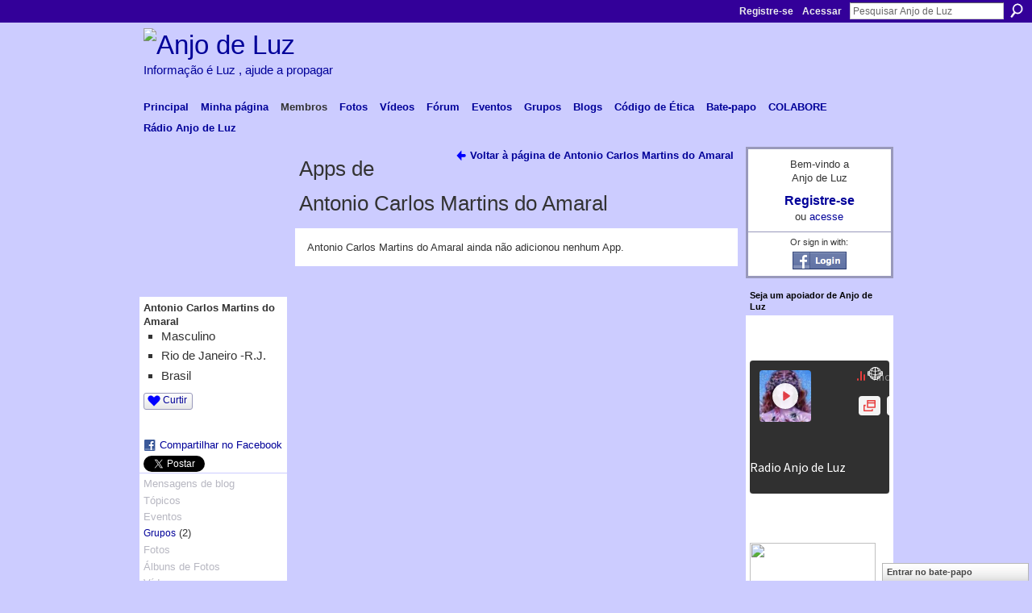

--- FILE ---
content_type: text/html; charset=UTF-8
request_url: https://anjodeluz.ning.com/profiles/profile/apps?screenName=30g5sti787p6r
body_size: 54480
content:
<!DOCTYPE html>
<html lang="pt" xmlns:og="http://ogp.me/ns#" xmlns:fb="http://www.facebook.com/2008/fbml">
    <head data-layout-view="default">
<script>
    window.dataLayer = window.dataLayer || [];
        </script>
<!-- Google Tag Manager -->
<script>(function(w,d,s,l,i){w[l]=w[l]||[];w[l].push({'gtm.start':
new Date().getTime(),event:'gtm.js'});var f=d.getElementsByTagName(s)[0],
j=d.createElement(s),dl=l!='dataLayer'?'&l='+l:'';j.async=true;j.src=
'https://www.googletagmanager.com/gtm.js?id='+i+dl;f.parentNode.insertBefore(j,f);
})(window,document,'script','dataLayer','GTM-T5W4WQ');</script>
<!-- End Google Tag Manager -->
        <script>(function(){var d={date:8,app:"s",host:"s",ip:4,ua:"s",user:"s",url:"s",html:4,css:4,render:4,js:4,nlr:4,nlr_eval:4,img:4,embed:4,obj:4,mcc:4,mcr:4,mct:4,nac:4,pac:4,l_t:"s"},h=document,e="getElementsByTagName",i=window,c=function(){return(new Date).getTime()},f=c(),g={},b={},a={},j=i.bzplcm={listen:{},start:function(k){b[k]=c();return j},stop:function(k){g[k]=c()-b[k];return j},ts:function(k){g[k]=c()-f;return j},abs_ts:function(k){g[k]=c();return j},add:function(l){for(var k in l){if("function"!=typeof l[k]){a[k]=l[k]}}},send:function(){if(!g.he){j.ts("he")}a.date=["xdate"];a.host=["xhost"];a.ip=["xip"];a.ua=["xua"];a.url=["xpath"];a.html=g.he-g.hb;a.css=g.ca-g.cb;a.render=g.jb-g.hb;a.js=g.ja-g.jb;a.nlr=g.nr-g.ns;a.nlr_eval=g.ni+g.ne;a.img=h[e]("img").length;a.embed=h[e]("embed").length;a.obj=h[e]("object").length;if(i.xg&&i.xg.xnTrackEvent){i.xg.xnTrackEvent(d,"BazelCSPerfLite",a)}}}})();</script><script>if(window.bzplcm)window.bzplcm.ts('hb')</script>    <meta http-equiv="Content-Type" content="text/html; charset=utf-8" />
    <title>Apps de Antonio Carlos Martins do Amaral - Anjo de Luz</title>
    <link rel="icon" href="https://anjodeluz.ning.com/favicon.ico" type="image/x-icon" />
    <link rel="SHORTCUT ICON" href="https://anjodeluz.ning.com/favicon.ico" type="image/x-icon" />
    <meta name="description" content="Anjo de Luz nasceu para troca de informações de espiritualidade e encontros dos trabalhadores da Luz." />
    <meta name="keywords" content="estrada, conexão, ashtar, luz, espiritualidade, paz, anjo, informação, extraterrestres" />
<meta name="title" content="Apps de Antonio Carlos Martins do Amaral" />
<meta property="og:type" content="website" />
<meta property="og:url" content="https://anjodeluz.ning.com/profiles/profile/apps?screenName=30g5sti787p6r" />
<meta property="og:title" content="Apps de Antonio Carlos Martins do Amaral" />
<meta property="og:image" content="https://storage.ning.com/topology/rest/1.0/file/get/2745800696?profile=UPSCALE_150x150">
<meta name="twitter:card" content="summary" />
<meta name="twitter:title" content="Apps de Antonio Carlos Martins do Amaral" />
<meta name="twitter:description" content="Anjo de Luz nasceu para troca de informações de espiritualidade e encontros dos trabalhadores da Luz." />
<meta name="twitter:image" content="https://storage.ning.com/topology/rest/1.0/file/get/2745800696?profile=UPSCALE_150x150" />
<link rel="image_src" href="https://storage.ning.com/topology/rest/1.0/file/get/2745800696?profile=UPSCALE_150x150" />
<script type="text/javascript">
    djConfig = { preventBackButtonFix: false, isDebug: false }
ning = {"CurrentApp":{"premium":true,"iconUrl":"https:\/\/storage.ning.com\/topology\/rest\/1.0\/file\/get\/2745800696?profile=UPSCALE_150x150","url":"httpsanjodeluz.ning.com","domains":[],"online":true,"privateSource":true,"id":"anjodeluz","appId":867289,"description":"Anjo de Luz nasceu para troca de informa&ccedil;&otilde;es de espiritualidade e encontros dos trabalhadores da Luz. ","name":"Anjo de Luz","owner":"Fadasan","createdDate":"2007-07-08T21:54:52.632Z","runOwnAds":false,"category":{"estrada":null,"conex\u00e3o":null,"ashtar":null,"luz":null,"espiritualidade":null,"paz":null,"anjo":null,"informa\u00e7\u00e3o":null,"extraterrestres":null},"tags":["estrada","conex\u00e3o","ashtar","luz","espiritualidade","paz","anjo","informa\u00e7\u00e3o","extraterrestres"]},"CurrentProfile":null,"maxFileUploadSize":7};
        (function(){
            if (!window.ning) { return; }

            var age, gender, rand, obfuscated, combined;

            obfuscated = document.cookie.match(/xgdi=([^;]+)/);
            if (obfuscated) {
                var offset = 100000;
                obfuscated = parseInt(obfuscated[1]);
                rand = obfuscated / offset;
                combined = (obfuscated % offset) ^ rand;
                age = combined % 1000;
                gender = (combined / 1000) & 3;
                gender = (gender == 1 ? 'm' : gender == 2 ? 'f' : 0);
                ning.viewer = {"age":age,"gender":gender};
            }
        })();

        if (window.location.hash.indexOf('#!/') == 0) {
        window.location.replace(window.location.hash.substr(2));
    }
    window.xg = window.xg || {};
xg.captcha = {
    'shouldShow': false,
    'siteKey': '6Ldf3AoUAAAAALPgNx2gcXc8a_5XEcnNseR6WmsT'
};
xg.addOnRequire = function(f) { xg.addOnRequire.functions.push(f); };
xg.addOnRequire.functions = [];
xg.addOnFacebookLoad = function (f) { xg.addOnFacebookLoad.functions.push(f); };
xg.addOnFacebookLoad.functions = [];
xg._loader = {
    p: 0,
    loading: function(set) {  this.p++; },
    onLoad: function(set) {
                this.p--;
        if (this.p == 0 && typeof(xg._loader.onDone) == 'function') {
            xg._loader.onDone();
        }
    }
};
xg._loader.loading('xnloader');
if (window.bzplcm) {
    window.bzplcm._profileCount = 0;
    window.bzplcm._profileSend = function() { if (window.bzplcm._profileCount++ == 1) window.bzplcm.send(); };
}
xg._loader.onDone = function() {
            if(window.bzplcm)window.bzplcm.start('ni');
        xg.shared.util.parseWidgets();    var addOnRequireFunctions = xg.addOnRequire.functions;
    xg.addOnRequire = function(f) { f(); };
    try {
        if (addOnRequireFunctions) { dojo.lang.forEach(addOnRequireFunctions, function(onRequire) { onRequire.apply(); }); }
    } catch (e) {
        if(window.bzplcm)window.bzplcm.ts('nx').send();
        throw e;
    }
    if(window.bzplcm) { window.bzplcm.stop('ni'); window.bzplcm._profileSend(); }
};
window.xn = { track: { event: function() {}, pageView: function() {}, registerCompletedFlow: function() {}, registerError: function() {}, timer: function() { return { lapTime: function() {} }; } } };</script>
<link rel="alternate" type="application/atom+xml" title="Amigos de Antonio Carlos Martins do Amaral - Anjo de Luz" href="https://anjodeluz.ning.com/profiles/friend/feed?user=30g5sti787p6r&amp;xn_auth=no" /><link rel="alternate" type="application/atom+xml" title="Top Content - Anjo de Luz" href="https://anjodeluz.ning.com/leaderboards/blogposts/week?feed=yes&amp;xn_auth=no&amp;n=20&amp;images=yes&amp;imageMaxSize=240" />
<style type="text/css" media="screen,projection">
#xg_navigation ul div.xg_subtab ul li a {
    color:#666666;
    background:#F2F2F2;
}
#xg_navigation ul div.xg_subtab ul li a:hover {
    color:#333333;
    background:#CFDCE2;
}
</style>
<script>if(window.bzplcm)window.bzplcm.ts('cb')</script>
<style type="text/css" media="screen,projection">
@import url("https://static.ning.com/socialnetworkmain/widgets/index/css/common.min.css?xn_version=1229287718");
@import url("https://static.ning.com/socialnetworkmain/widgets/profiles/css/component.min.css?xn_version=467783652");
@import url("https://static.ning.com/socialnetworkmain/widgets/chat/css/bottom-bar.min.css?xn_version=512265546");

</style>

<style type="text/css" media="screen,projection">
@import url("/generated-69469104ac83e5-00761687-css?xn_version=202512201152");

</style>

<style type="text/css" media="screen,projection">
@import url("/generated-69468fcddc5265-31794083-css?xn_version=202512201152");

</style>

<!--[if IE 6]>
    <link rel="stylesheet" type="text/css" href="https://static.ning.com/socialnetworkmain/widgets/index/css/common-ie6.min.css?xn_version=463104712" />
<![endif]-->
<!--[if IE 7]>
<link rel="stylesheet" type="text/css" href="https://static.ning.com/socialnetworkmain/widgets/index/css/common-ie7.css?xn_version=2712659298" />
<![endif]-->
<script>if(window.bzplcm)window.bzplcm.ts('ca')</script><link rel="EditURI" type="application/rsd+xml" title="RSD" href="https://anjodeluz.ning.com/profiles/blog/rsd" />

    </head>
    <body>
<!-- Google Tag Manager (noscript) -->
<noscript><iframe src="https://www.googletagmanager.com/ns.html?id=GTM-T5W4WQ"
height="0" width="0" style="display:none;visibility:hidden"></iframe></noscript>
<!-- End Google Tag Manager (noscript) -->
        <div id='fb-root'></div>
<script>
  window.fbAsyncInit = function () {
    FB.init({
      appId      : null, 
      status     : true,   
      cookie     : true,   
      xfbml      : true, 
      version    : 'v2.3'  
    });
    var n = xg.addOnFacebookLoad.functions.length;
    for (var i = 0; i < n; i++) {
      xg.addOnFacebookLoad.functions[i]();
    }
    xg.addOnFacebookLoad = function (f) { f(); };
    xg.addOnFacebookLoad.functions = [];
  };
  (function() {
    var e = document.createElement('script');
    e.src = document.location.protocol + '//connect.facebook.net/pt_BR/sdk.js';
    e.async = true;
    document.getElementById('fb-root').appendChild(e);
  })();
</script>        <div id="xn_bar">
            <div id="xn_bar_menu">
                <div id="xn_bar_menu_branding" >
                                    </div>

                <div id="xn_bar_menu_more">
                    <form id="xn_bar_menu_search" method="GET" action="https://anjodeluz.ning.com/main/search/search">
                        <fieldset>
                            <input type="text" name="q" id="xn_bar_menu_search_query" value="Pesquisar Anjo de Luz" _hint="Pesquisar Anjo de Luz" accesskey="4" class="text xj_search_hint" />
                            <a id="xn_bar_menu_search_submit" href="#" onclick="document.getElementById('xn_bar_menu_search').submit();return false">Procurar</a>
                        </fieldset>
                    </form>
                </div>

                            <ul id="xn_bar_menu_tabs">
                                            <li><a href="https://anjodeluz.ning.com/main/authorization/signUp?target=https%3A%2F%2Fanjodeluz.ning.com%2Fprofiles%2Fprofile%2Fapps%3FscreenName%3D30g5sti787p6r">Registre-se</a></li>
                                                <li><a href="https://anjodeluz.ning.com/main/authorization/signIn?target=https%3A%2F%2Fanjodeluz.ning.com%2Fprofiles%2Fprofile%2Fapps%3FscreenName%3D30g5sti787p6r">Acessar</a></li>
                                    </ul>
                        </div>
        </div>
        
        
        <div id="xg" class="xg_theme xg_widget_profiles xg_widget_profiles_profile xg_widget_profiles_profile_apps" data-layout-pack="classic">
            <div id="xg_head">
                <div id="xg_masthead">
                    <p id="xg_sitename"><a id="application_name_header_link" href="/"><img src="https://storage.ning.com/topology/rest/1.0/file/get/1227758071?profile=RESIZE_1024x1024" alt="Anjo de Luz"></a></p>
                    <p id="xg_sitedesc" class="xj_site_desc">Informa&ccedil;&atilde;o &eacute; Luz , ajude a propagar</p>
                </div>
                <div id="xg_navigation">
                    <ul>
    <li id="xg_tab_main" class="xg_subtab"><a href="/"><span>Principal</span></a></li><li id="xg_tab_profile" class="xg_subtab"><a href="/profiles"><span>Minha p&aacute;gina</span></a></li><li id="xg_tab_members" class="xg_subtab this"><a href="/profiles/members/"><span>Membros</span></a></li><li id="xg_tab_photo" class="xg_subtab"><a href="/photo"><span>Fotos</span></a></li><li id="xg_tab_video" class="xg_subtab"><a href="/video"><span>V&iacute;deos</span></a></li><li id="xg_tab_forum" class="xg_subtab"><a href="/forum"><span>F&oacute;rum</span></a></li><li id="xg_tab_events" class="xg_subtab"><a href="/events"><span>Eventos</span></a></li><li id="xg_tab_groups" class="xg_subtab"><a href="/groups"><span>Grupos</span></a></li><li id="xg_tab_blogs" class="xg_subtab"><a href="/profiles/blog/list"><span>Blogs</span></a></li><li id="xg_tab_xn4" class="xg_subtab"><a href="/forum/topics/codigo-de-etica-e-conduta-de" target="_blank"><span>C&oacute;digo de &Eacute;tica</span></a></li><li id="xg_tab_chat" class="xg_subtab"><a href="/chat"><span>Bate-papo</span></a></li><li id="xg_tab_xn5" class="xg_subtab"><a href="/page/colabore" target="_blank"><span>COLABORE</span></a></li><li id="xg_tab_xn6" class="xg_subtab"><a href="/page/r-dio-anjo-de-luz" target="_blank"><span>R&aacute;dio Anjo de Luz</span></a></li></ul>

                </div>
            </div>
            
            <div id="xg_body">
                
                <div class="xg_column xg_span-16 xj_classic_canvas">
                    <div  class='xg_colgroup first-child last-child'>
<div _maxEmbedWidth="730" _columnCount="3"  class='xg_3col first-child'>
<div  class='xg_colgroup first-child last-child'>
<div _maxEmbedWidth="171" _columnCount="1"  id="xg_layout_column_1" class='xg_1col first-child'>
<div class="xg_module xg_module_with_dialog module_user_summary">
    <div class="module_user_thumbnail">
        <div>
            <span class="table_img dy-avatar dy-avatar-full-width "><img id="xj_photo_img_tag" _origImgUrl="https://storage.ning.com/topology/rest/1.0/file/get/33897193?profile=original" class="photo " src="https://storage.ning.com/topology/rest/1.0/file/get/33897193?profile=original&amp;width=184&amp;height=184&amp;crop=1%3A1" alt="" /></span>        </div>
    </div><!-- module_user_thumbnail -->
    <div class="xg_module_body profile vcard">
        <dl class="last-child">
            <dt class="fn">
                <span class="fn">Antonio Carlos Martins do Amaral</span>
                <span><ul class="member_detail"><li>Masculino</li><li>Rio de Janeiro      -R.J.</li><li>Brasil</li></ul></span>            </dt>
            	            <dd class="profile-like-button"><div class="likebox likebox-ning">
    <div class="ning-like">
                <div class="xg_lightborder like-button like-button-1">
            <a data-content-id="867289:User:1589601"
                        data-content-type="User"
                        data-sign-up-url="https://anjodeluz.ning.com/main/authorization/signUp?target=https%3A%2F%2Fanjodeluz.ning.com%2Fprofiles%2Fprofile%2Fapps%3FscreenName%3D30g5sti787p6r"
                        data-like-url="/main/like/like"
                        data-unlike-url="/main/like/unlike"
                        data-track='{"category":"Likes","action":"Like","label":"","ga4":{"event":"like"}}'                                                data-page-type="other_profiles_profile_apps_" class="xg_sprite" href="#">
                Curtir            </a>
        </div>
                <div class="like-count dy-displaynone">
            <a href="#" class="view-liked" _id="867289:User:1589601">0 membros curtem isto</a>
        </div>
    </div>
</div>
</dd><dd class="profile-social-buttons"><div class="likebox">
    <div class="facebook-like" data-content-type="User" data-content-id="867289:User:1589601" data-page-type="other_profiles_profile_apps_">
        <fb:like href="https://anjodeluz.ning.com/xn/detail/867289:User:1589601" layout="button_count" show_faces="false" width="90"></fb:like>
    </div>
</div>
        <a class="post_to_facebook xj_post_to_facebook" href="http://www.facebook.com/share.php?u=https%3A%2F%2Fanjodeluz.ning.com%2Fprofiles%2Fprofile%2Fapps%3FscreenName%3D30g5sti787p6r%26xg_source%3Dfacebookshare&amp;t=" _url="https://anjodeluz.ning.com/profiles/profile/apps?screenName=30g5sti787p6r&amp;xg_source=facebookshare" _title="" _log="{&quot;module&quot;:&quot;profiles&quot;,&quot;page&quot;:&quot;profile&quot;,&quot;action&quot;:&quot;apps&quot;}">Compartilhar no Facebook</a>
                <script>!function(d,s,id){var js,fjs=d.getElementsByTagName(s)[0];if(!d.getElementById(id)){js=d.createElement(s);js.id=id;js.src="//platform.twitter.com/widgets.js";fjs.parentNode.insertBefore(js,fjs);}}(document,"script","twitter-wjs");</script>
                    <span class="xg_tweet">
        <a href="https://twitter.com/share" class="post_to_twitter twitter-share-button" target="_blank"
            data-text="Conferindo o perfil de Antonio Carlos Martins do Amaral no Anjo de Luz:" data-url="https://anjodeluz.ning.com/profiles/profile/apps?screenName=30g5sti787p6r" data-count="none" data-dnt="true">Tweet</a>
        </span>
        </dd>        </dl>
    </div>
    <div class="xg_module_body">
        <ul class="nobullets last-child">
            <li class="disabled">Mensagens de blog</li><li class="disabled">T&oacute;picos</li><li class="disabled">Eventos</li><li><a href="https://anjodeluz.ning.com/groups/group/listForContributor?user=30g5sti787p6r">Grupos</a> (2)</li><li class="disabled">Fotos</li><li class="disabled">&Aacute;lbuns de Fotos</li><li class="disabled">V&iacute;deos</li>        </ul>
    </div>

            <div class="xg_module_body">
            <ul class="nobullets last-child">
                <li  class="disabled"><a href="https://anjodeluz.ning.com/profiles/profile/apps?screenName=30g5sti787p6r">Apps de Antonio Carlos Martins do Amaral</a></li>
                    <li><a href="https://anjodeluz.ning.com/profiles/like/list?screenName=30g5sti787p6r">Curtições de Antonio Carlos Martins do Amaral</a></li>            </ul>
        </div>
    </div>
<div class="no_cross_container xg_module module_members">
    <div class="xg_module_head">
        <h2>Amigos de Antonio Carlos Martins do Amaral</h2>
    </div>

    <div class="xg_module_body body_small">
    <ul class="clist">            <li><a href="/profile/RosangelaMendesMartins" title="Rosangela Mendes Martins"><img class="newrow photo" src="https://storage.ning.com/topology/rest/1.0/file/get/61432689?profile=RESIZE_48X48&width=48&height=48&crop=1%3A1" alt="Rosangela Mendes Martins" height="48" width="48" style="width:48px; height:48px"></a></li>
                <li><a href="/profile/carmenreginagomesguimaraes" title="Carmen Guimaraes"><img class="photo" src="https://storage.ning.com/topology/rest/1.0/file/get/61425514?profile=RESIZE_48X48&width=48&height=48&crop=1%3A1" alt="Carmen Guimaraes" height="48" width="48" style="width:48px; height:48px"></a></li>
                <li><a href="/profile/IbiatanUpadian" title="Ibiatan Upadian"><img class="photo" src="https://storage.ning.com/topology/rest/1.0/file/get/61424750?profile=RESIZE_48X48&width=48&height=48&crop=1%3A1" alt="Ibiatan Upadian" height="48" width="48" style="width:48px; height:48px"></a></li>
                <li><a href="/profile/LuisaVasconcellos" title="Luisa Vasconcellos"><img class="newrow photo" src="https://storage.ning.com/topology/rest/1.0/file/get/33897193?profile=original&width=48&height=48&crop=1%3A1" alt="Luisa Vasconcellos" height="48" width="48" style="width:48px; height:48px"></a></li>
                <li><a href="/profile/Mi580" title="MI ANRIM"><img class="photo" src="https://storage.ning.com/topology/rest/1.0/file/get/61417529?profile=RESIZE_48X48&width=48&height=48&crop=1%3A1" alt="MI ANRIM" height="48" width="48" style="width:48px; height:48px"></a></li>
                <li><a href="/profile/Verdade" title="Verdade"><img class="photo" src="https://storage.ning.com/topology/rest/1.0/file/get/11768374082?profile=RESIZE_48X48&width=48&height=48&crop=1%3A1" alt="Verdade" height="48" width="48" style="width:48px; height:48px"></a></li>
                <li><a href="/profile/reginasylvia" title="Regina Sylvia"><img class="newrow photo" src="https://storage.ning.com/topology/rest/1.0/file/get/61390098?profile=RESIZE_48X48&width=48&height=48&crop=1%3A1" alt="Regina Sylvia" height="48" width="48" style="width:48px; height:48px"></a></li>
                <li><a href="/profile/Fadasan" title="Fada San"><img class="photo" src="https://storage.ning.com/topology/rest/1.0/file/get/61390035?profile=RESIZE_48X48&width=48&height=48&crop=1%3A1" alt="Fada San" height="48" width="48" style="width:48px; height:48px"></a></li>
    </ul>
    </div>
            <div class="xg_module_foot">
            <ul>
                <li class="right"><a href="/friends/AntonioCarlosMartinsdoAmaral">Exibir todos</a></li>            </ul>
        </div>
    </div>
&nbsp;</div>
<div _maxEmbedWidth="540" _columnCount="2"  id="xg_layout_column_2" class='xg_2col last-child'>
<ul class="navigation"><li class="right"><a href="/profile/AntonioCarlosMartinsdoAmaral" class="xg_sprite xg_sprite-back">Voltar à página de Antonio Carlos Martins do Amaral</a></li></ul>
<div class="xg_headline">
<div class="tb"><h1>Apps de Antonio Carlos Martins do Amaral</h1>
    </div>
</div>
<div class="xg_module">
	<div class="xg_module_body pad">
                        <p class="last-child">Antonio Carlos Martins do Amaral ainda não adicionou nenhum App.</p>
                </div>
</div> 
&nbsp;</div>
</div>
&nbsp;</div>
<div _maxEmbedWidth="173" _columnCount="1"  class='xg_1col last-child'>
&nbsp;</div>
</div>

                </div>
                <div class="xg_column xg_span-4 xg_last xj_classic_sidebar">
                        <div class="xg_module" id="xg_module_account">
        <div class="xg_module_body xg_signup xg_lightborder">
            <p>Bem-vindo a<br />Anjo de Luz</p>
                        <p class="last-child"><big><strong><a href="https://anjodeluz.ning.com/main/authorization/signUp?target=https%3A%2F%2Fanjodeluz.ning.com%2Fprofiles%2Fprofile%2Fapps%3FscreenName%3D30g5sti787p6r">Registre-se</a></strong></big><br/>ou <a href="https://anjodeluz.ning.com/main/authorization/signIn?target=https%3A%2F%2Fanjodeluz.ning.com%2Fprofiles%2Fprofile%2Fapps%3FscreenName%3D30g5sti787p6r" style="white-space:nowrap">acesse</a></p>
                            <div class="xg_external_signup xg_lightborder xj_signup">
                    <p class="dy-small">Or sign in with:</p>
                    <ul class="providers">
            <li>
            <a
                onclick="xg.index.authorization.social.openAuthWindow(
                    'https://auth.ning.com/socialAuth/facebook?edfm=6LOKLka0XpG32fk7uZWJ%2B90YZj%2Bsa14CdjQ30A3aTYp5HiJdPymcWheL8byzzpVkQ2SvxparNyVqHfyISqy%2BVPKyc3UzeAS5NakxYfwty6ZyZv6SWQgm1qeE8gxBksZeFFlj2oFpKgu01CRrjUfgJktkR7Jc4AQ3ueankFuskctUsrX7BnbAVQWZwp%2BvOmAm5Sj9YSLsVLUP3FsDLK%2F0qi93m2fldZUZksz4rxaw%2BgEilYg2fVLcbfrdobl0n8UDNbdXXbjhA2Eeuufzk9U%2BWCMUOzMC1EyAkYWSIIJMffa%2BjPNQgqyD2DY%2FXaKvh9lKMcOyYuBzMruWkF3qSTg8ejtJXewHU%2FraSmYyV7rt%2F%2F0TCIcl4BAML0I3qZ9Iu7bbEL%2Biv34CgXqHgayC%2FhnVTD5ptuvpO2LxeCLw61FZzFmiIXfLq%2F1qBZRm5dRIXUa%2B043Wvmgr%2BPJbwJjgwH2ORw%3D%3D'
                    ); return false;">
                            <img src="https://static.ning.com/socialnetworkmain/widgets/index/gfx/admin/facebook-login-button.png?xn_version=3895636671" alt="Facebook" title="Facebook" />
                        </a>
        </li>
    </ul>
                </div>
                    </div>
    </div>
<div class="xg_module html_module module_text xg_reset" data-module_name="text"
        >
        <div class="xg_module_head"><h2>Seja um apoiador de Anjo de Luz</h2></div>
        <div class="xg_module_body xg_user_generated">
            <p><audio class="audio-for-speech"></audio></p>
<div class="translate-tooltip-mtz hidden">
<div class="header">
<div class="header-controls">Translator</div>
<div class="header-controls"></div>
</div>
<div class="translated-text">
<div class="words"></div>
<div class="sentences"></div>
</div>
</div>
<p></p>
<p><iframe src="https://public-player-widget.webradiosite.com/?cover=1&amp;current_track=1&amp;schedules=1&amp;link=1&amp;popup=1&amp;share=1&amp;embed=0&amp;auto_play=0&amp;source=3244&amp;theme=dark&amp;color=1&amp;identifier=ning&amp;info=https%3A%2F%2Fpublic-player-widget.webradiosite.com%2Fapp%2Fplayer%2Finfo%2F1669%3Fhash%3D8188e07ad7df3e5bdc1045eafe71e3b57ad4d7c9&amp;locale=pt-br" border="0" scrolling="no" allow="autoplay; clipboard-write" allowtransparency="true" style="background-color: unset; width: 100%;" height="165" frameborder="0" _origwidth="100" _origwidth="100"></iframe></p>
<p><audio class="audio-for-speech"></audio></p>
<div class="translate-tooltip-mtz hidden">
<div class="header">
<div class="header-controls">Translator</div>
<div class="header-controls"></div>
</div>
<div class="translated-text">
<div class="words"></div>
<div class="sentences"></div>
</div>
</div>
<p></p>
<p><a href="https://storage.ning.com/topology/rest/1.0/file/get/10898175264?profile=original" target="_blank" rel="noopener"><img src="https://storage.ning.com/topology/rest/1.0/file/get/10898175264?profile=RESIZE_710x" class="align-full" width="156" height="103"  /></a></p>
<p><strong>Para mantermos os sites de Anjo de Luz, precisamos de ajuda financeira. Para nos apoiar é só clicar!</strong><br />
<strong>Ao fazer sua doação você expressa sua gratidão pelo serviço!</strong></p>
<p><!-- INICIO FORMULARIO BOTAO PAGSEGURO --></p>
<form target="pagseguro" action="https://pagseguro.uol.com.br/checkout/v2/donation.html" method="post"><input name="receiverEmail" value="fadasan@anjodeluz.com.br" type="hidden" ></input> <input name="currency" value="BRL" type="hidden" ></input> <input src="https://p.simg.uol.com.br/out/pagseguro/i/botoes/doacoes/120x53-doar-azul.gif" name="submit" alt="Pague com PagSeguro - é rápido, grátis e seguro!" type="image" ></input></form>
<p></p>
<!-- FINAL FORMULARIO BOTAO PAGSEGURO -->
<form target="pagseguro" action="https://pagseguro.uol.com.br/checkout/v2/donation.html" method="post"></form>
<p><a title="A serviço da Nova Terra" href="http://www.anjodeluz.org/"><img src="http://anjodeluz.org/wp-content/uploads/2012/12/logoanjoo-150x150.jpg" width="150" height="150" border="0"  /></a></p>
<p><span style="font-size: 12pt;"><strong>CHEQUES DA ABUNDÂNCIA</strong></span></p>
<p><span style="font-size: 12pt;"><strong>NA LUA NOVA.</strong></span></p>
<p><span style="font-size: 12pt;"><strong><a href="https://anjodeluz.ning.com/profiles/blogs/cheques-da-abundancia-fazer" target="_blank" rel="noopener">CLIQUE AQUI</a></strong></span></p>
<p>&#160;<a href="http://anjodeluz.net/cemreais.gif" target="_blank" rel="noopener"><img src="http://anjodeluz.net/cemreais.gif?profile=RESIZE_710x" class="align-full" width="163" height="84"  /></a><object classid="clsid:d27cdb6e-ae6d-11cf-96b8-444553540000" codebase="http://download.macromedia.com/pub/shockwave/cabs/flash/swflash.cab#version=6,0,40,0" width="124" height="105" _origwidth="124"><param name="src" value="https://static.ning.com/socialnetworkmain/widgets/index/swf/badge.swf?xn_version=124632088" ></param>
<param name="wmode" value="opaque" ></param>
<param name="flashvars" value="backgroundColor=0x&amp;textColor=0x2C6088&amp;config=http%3A%2F%2Faveluz.ning.com%2Fmain%2Fbadge%2FshowPlayerConfig%3Fxg_source%3Dbadge%26size%3Dmedium%26username%3DFadasan" ></param>
<param name="scale" value="noscale" ></param>
<param name="allowscriptaccess" value="always" ></param>
<param name="allowfullscreen" value="true" ></param>
<param name="pluginspage" value="http://www.macromedia.com/go/getflashplayer" ></param>
<embed wmode="opaque" type="application/x-shockwave-flash" src="https://static.ning.com/socialnetworkmain/widgets/index/swf/badge.swf?xn_version=124632088" flashvars="backgroundColor=0x&amp;textColor=0x2C6088&amp;config=http%3A%2F%2Faveluz.ning.com%2Fmain%2Fbadge%2FshowPlayerConfig%3Fxg_source%3Dbadge%26size%3Dmedium%26username%3DFadasan" scale="noscale" allowscriptaccess="always" allowfullscreen="true" pluginspage="http://www.macromedia.com/go/getflashplayer" width="124" height="105" _origwidth="124"></embed></object><br />
<small><a href="http://aveluz.ning.com/">Visit <em>Ave Luz</em></a></small></p>
<p></p>
<p><a href="http://www.misericordiadivina.net/"><img src="http://misericordiadivina.net/bannermisericordia.jpg" width="125" height="45" border="0"  /></a></p>
<p><a target="_blank" href="http://www.internetdeluz.com.br/" rel="noopener"><img class="align-full" src="http://www.internetdeluz.com.br/pedido4.gif?width=143" width="143"  /></a></p>
<p>&#160;<a target="_blank" href="http://anovaterra.com/" rel="noopener"><img class="align-full" src="https://storage.ning.com/topology/rest/1.0/file/get/89840585?profile=RESIZE_180x180" width="173"  /></a></p>
<script type="text/javascript" src="//rf.revolvermaps.com/0/0/8.js?i=5f1s3gl5qof&amp;m=0&amp;c=ff0000&amp;cr1=ffffff&amp;f=calibri&amp;l=33" async="async">
</script>
        </div>
        </div>
<div class="xg_module html_module module_text xg_reset" data-module_name="text"
        >
        <div class="xg_module_head"><h2>PUBLICIDADE</h2></div>
        <div class="xg_module_body xg_user_generated">
            <script type="text/javascript">
<!--
google_ad_client = "pub-8228948716491251";
/* 120x600, criado 11/08/10 */
google_ad_slot = "3195561596";
google_ad_width = 120;
google_ad_height = 600;
//-->
</script>
<script type="text/javascript" src="http://pagead2.googlesyndication.com/pagead/show_ads.js">
</script>
<br />
<br />
<script type="text/javascript">
<!--
google_ad_client = "pub-8228948716491251";
/* 120x600, criado 11/08/10 */
google_ad_slot = "3195561596";
google_ad_width = 120;
google_ad_height = 600;
//-->
</script><script type="text/javascript" src="http://pagead2.googlesyndication.com/pagead/show_ads.js">
</script><br />
        </div>
        </div>
	<div class="xg_module module_badge">
		<div class="xg_module_head">
	    <h2>Badge</h2>
	    </div>
	    <div class="xg_module_body xj_badge_body xj_embed_container" data-module_name="badge" _embedCode="&lt;object classid=&quot;clsid:D27CDB6E-AE6D-11cf-96B8-444553540000&quot; codebase=&quot;http://fpdownload.macromedia.com/get/flashplayer/current/swflash.cab&quot;
    id=&quot;badgeSwf&quot; width=&quot;100%&quot; height=&quot;104&quot; &gt;
    &lt;param name=&quot;movie&quot; value=&quot;https://static.ning.com/socialnetworkmain/widgets/index/swf/badge.swf?xn_version=124632088&quot; /&gt;
    &lt;param name=&quot;quality&quot; value=&quot;high&quot; /&gt;
    &lt;param name=&quot;bgcolor&quot; value=&quot;#&quot; /&gt;
    &lt;param name=&quot;flashvars&quot; value=&quot;hideVisit=1&amp;amp;config=https%3A%2F%2Fanjodeluz.ning.com%2Fmain%2Fbadge%2FshowPlayerConfig%3Fsize%3Dsmall%26v%3D18&amp;amp;backgroundColor=0x&amp;amp;textColor=0xFFFFFF&quot; /&gt;
    &lt;param name=&quot;wmode&quot; value=&quot;opaque&quot;/&gt;
    &lt;param name=&quot;allowScriptAccess&quot; value=&quot;always&quot; /&gt;
&lt;embed
    class=&quot;xj_badge_embed&quot;
    src=&quot;https://static.ning.com/socialnetworkmain/widgets/index/swf/badge.swf?xn_version=124632088&quot;
    quality=high
    bgColor=&quot;#&quot;
    width=&quot;100%&quot;
    height=&quot;104&quot;
    name=&quot;badgeSwf&quot;
    type=&quot;application/x-shockwave-flash&quot;
    pluginspage=&quot;http://www.macromedia.com/go/getflashplayer&quot;
    wmode=&quot;opaque&quot;
    FlashVars=&quot;hideVisit=1&amp;amp;config=https%3A%2F%2Fanjodeluz.ning.com%2Fmain%2Fbadge%2FshowPlayerConfig%3Fsize%3Dsmall%26v%3D18&amp;amp;backgroundColor=0x&amp;amp;textColor=0xFFFFFF&quot;
    scale=&quot;noscale&quot;
    allowScriptAccess=&quot;always&quot;&gt;
&lt;/embed&gt;
&lt;/object&gt;">
    Carregando...</div>
	    <div class="xg_module_foot">
	        <p class="right"><a href="https://anjodeluz.ning.com/main/embeddable/list">Obter badge</a></p>
	    </div>
	</div>
<div class="xg_module html_module module_text xg_reset" data-module_name="text"
        >
        <div class="xg_module_head"><h2>Co-criando A NOVA TERRA</h2></div>
        <div class="xg_module_body xg_user_generated">
            <p><a target="_self" href="https://storage.ning.com/topology/rest/1.0/file/get/33947858?profile=original"><img class="align-full" src="https://storage.ning.com/topology/rest/1.0/file/get/33947858?profile=RESIZE_180x180" width="173"  /></a></p>
<p>«Que os Santos Seres, cujos discípulos aspiramos ser, nos mostrem a luz que<br />
buscamos e nos dêem a poderosa ajuda<br />
de sua Compaixão e Sabedoria. Existe<br />
um AMOR que transcende a toda compreensão e que mora nos corações<br />
daqueles que vivem no Eterno. Há um<br />
Poder que remove todas as coisas. É Ele que vive e se move em quem o Eu é Uno.<br />
Que esse AMOR esteja conosco e que esse<br />
PODER nos eleve até chegar onde o<br />
Iniciador Único é invocado, até ver o Fulgor de Sua Estrela.<br />
Que o AMOR e a bênção dos Santos Seres<br />
se difunda nos mundos.<br />
PAZ e AMOR a todos os Seres»</p>
<p><img src="http://anovaterra.com/new%20earth%20ornament%20test.jpg" border="0" height="54" width="161"  /></p>
<p><font color="#0000FF"><i>A lente que olha para um mundo material vê uma realidade, enquanto a lente que olha através do coração vê uma cena totalmente diferente, ainda que elas estejam olhando para o mesmo mundo. A lente que vocês escolherem determinará como experienciarão a sua realidade.</i></font></p>
<p><b>Oração ao Criador<br /></b><img class="align-full" src="https://storage.ning.com/topology/rest/1.0/file/get/33980092?profile=original" height="212" width="149"  /><br />
“Amado Criador, eu invoco a sua sagrada e divina luz para fluir em meu ser e através de todo o meu ser agora. Permita-me aceitar uma vibração mais elevada de sua energia, do que eu experienciei anteriormente; envolva-me com as suas verdadeiras qualidades do amor incondicional, da aceitação e do equilíbrio. Permita-me amar a minha alma e a mim mesmo incondicionalmente, aceitando a verdade que existe em meu interior e ao meu redor. Auxilie-me a alcançar a minha iluminação espiritual a partir de um espaço de paz e de equilíbrio, em todos os momentos, promovendo a clareza em meu coração, mente e realidade.<br />
Encoraje-me através da minha conexão profunda e segura e da energia de fluxo eterno do amor incondicional, do equilíbrio e da aceitação, a amar, aceitar e valorizar &#160;todos os aspectos do Criador a minha volta, enquanto aceito a minha verdadeira jornada e missão na Terra.<br />
Eu peço com intenções puras e verdadeiras que o amor incondicional, a aceitação e o equilíbrio do Criador, vibrem com poder na vibração da energia e na freqüência da Terra, de modo que estas qualidades sagradas possam se tornar as realidades de todos.<br />
Eu peço que todas as energias e hábitos desnecessários, e falsas crenças em meu interior e ao meu redor, assim como na Terra e ao redor dela e de toda a humanidade, sejam agora permitidos a se dissolverem, guiados pela vontade do Criador. Permita que um amor que seja um poderoso curador e conforto para todos, penetre na Terra, na civilização e em meu ser agora. Grato e que assim seja.”</p>
        </div>
        </div>
<div class="xg_module html_module module_text xg_reset" data-module_name="text"
        >
            <div class="xg_module_body xg_user_generated">
            <p><iframe style="overflow: hidden; width: 250px; height: 590px;" src="//www.facebook.com/plugins/likebox.php?href=https%3A%2F%2Fwww.facebook.com%2Fpages%2FAnjo-de-Luz%2F138289582895468&amp;width=173&amp;height=590&amp;colorscheme=light&amp;show_faces=true&amp;border_color&amp;stream=true&amp;header=true&amp;appId=181482355260476" allowtransparency="true" scrolling="no" frameborder="0" height="74" width="173" _origwidth="250" _origwidth="320"></iframe></p>
<div class="fb-like-box" data-href="https://www.facebook.com/pages/Anjo-de-Luz/138289582895468?ref=hl" data-colorscheme="light" data-show-faces="true" data-header="true" data-stream="false" data-show-border="true"></div>
        </div>
        </div>
<div class="xg_module mini-leaderboard-module xj_leaderboard_module" data-module_name="leaderboards" >
    <div class="xg_module_head handle">
     <h2><span>Top Content</span>&nbsp;</h2>
    <p class="edit" style="display:none"><a class="button" href="#"><span>Editar</span></a></p>
</div>
<div class="xg_module_body">
            <table class="leaderboard">
                        <tbody>
                                    <tr >
                        <td class="lb-rank">1</td>
                        <td class="lb-content">
                            <span class="xg_avatar left"><a href="http://anjodeluz.ning.com/xn/detail/867289%3ABlogPost%3A4799013" class="" ><img alt="CRIADOR POR JENNIFER FARLEY, 14, 15, 16, 17, 18 e 19 DE JANEIRO DE 2025." src="https://storage.ning.com/topology/rest/1.0/file/get/10918611295?profile=RESIZE_48X48&amp;width=32&amp;height=32&amp;crop=1%3A1" class="photo" width="32" height="32" /></a></span>
                            <h3 class="dy-protect"><a href="http://anjodeluz.ning.com/xn/detail/867289%3ABlogPost%3A4799013" class="" >CRIADOR POR JENNIFER FARLEY, 14, 15, 16, 17, 18 e 19 DE JANEIRO DE 2025.</a></h3>
                                                                                </td>
                    </tr>
                                    <tr class="alt">
                        <td class="lb-rank">2</td>
                        <td class="lb-content">
                            <span class="xg_avatar left"><a href="http://anjodeluz.ning.com/xn/detail/867289%3ABlogPost%3A4798638" class="" ><img alt="OS ESCRAVOS QUE ESCRAVIZAM NA CONSCI&Ecirc;NCIA CR&Iacute;STICA/EU SOU. Por M&aacute;rcia Vasques Morada dos Mestres." src="https://storage.ning.com/topology/rest/1.0/file/get/10918611295?profile=RESIZE_48X48&amp;width=32&amp;height=32&amp;crop=1%3A1" class="photo" width="32" height="32" /></a></span>
                            <h3 class="dy-protect"><a href="http://anjodeluz.ning.com/xn/detail/867289%3ABlogPost%3A4798638" class="" >OS ESCRAVOS QUE ESCRAVIZAM NA CONSCI&Ecirc;NCIA CR&Iacute;STICA/EU SOU. Por M&aacute;rcia Vasques Morada dos Mestres.</a></h3>
                                                                                </td>
                    </tr>
                                    <tr >
                        <td class="lb-rank">3</td>
                        <td class="lb-content">
                            <span class="xg_avatar left"><a href="http://anjodeluz.ning.com/xn/detail/867289%3ABlogPost%3A4798560" class="" ><img alt="INSPIRA&Ccedil;&Atilde;O DI&Aacute;RIA atrav&eacute;s de Kate Spreckley, 14, 15, 16, 19 e 20 de Janeiro de 2026." src="https://storage.ning.com/topology/rest/1.0/file/get/10918611295?profile=RESIZE_48X48&amp;width=32&amp;height=32&amp;crop=1%3A1" class="photo" width="32" height="32" /></a></span>
                            <h3 class="dy-protect"><a href="http://anjodeluz.ning.com/xn/detail/867289%3ABlogPost%3A4798560" class="" >INSPIRA&Ccedil;&Atilde;O DI&Aacute;RIA atrav&eacute;s de Kate Spreckley, 14, 15, 16, 19 e 20 de Janeiro de 2026.</a></h3>
                                                                                </td>
                    </tr>
                                    <tr class="alt">
                        <td class="lb-rank">4</td>
                        <td class="lb-content">
                            <span class="xg_avatar left"><a href="http://anjodeluz.ning.com/xn/detail/867289%3ABlogPost%3A4798633" class="" ><img alt="Mensagem do or&aacute;culo pra voc&ecirc;!" src="https://storage.ning.com/topology/rest/1.0/file/get/61429479?profile=RESIZE_48X48&amp;width=32&amp;height=32&amp;crop=1%3A1" class="photo" width="32" height="32" /></a></span>
                            <h3 class="dy-protect"><a href="http://anjodeluz.ning.com/xn/detail/867289%3ABlogPost%3A4798633" class="" >Mensagem do or&aacute;culo pra voc&ecirc;!</a></h3>
                                                                                </td>
                    </tr>
                                    <tr >
                        <td class="lb-rank">5</td>
                        <td class="lb-content">
                            <span class="xg_avatar left"><a href="http://anjodeluz.ning.com/xn/detail/867289%3ABlogPost%3A4799011" class="" ><img alt="O Or&aacute;culo Atrav&eacute;s de Chellea Wilder, 18 de janeiro de 2026." src="https://storage.ning.com/topology/rest/1.0/file/get/10918611295?profile=RESIZE_48X48&amp;width=32&amp;height=32&amp;crop=1%3A1" class="photo" width="32" height="32" /></a></span>
                            <h3 class="dy-protect"><a href="http://anjodeluz.ning.com/xn/detail/867289%3ABlogPost%3A4799011" class="" >O Or&aacute;culo Atrav&eacute;s de Chellea Wilder, 18 de janeiro de 2026.</a></h3>
                                                                                </td>
                    </tr>
                                    <tr class="alt">
                        <td class="lb-rank">6</td>
                        <td class="lb-content">
                            <span class="xg_avatar left"><a href="http://anjodeluz.ning.com/xn/detail/867289%3ABlogPost%3A4798636" class="" ><img alt="ASCENS&Atilde;O F&Iacute;SICA E TURBUL&Ecirc;NCIA PLANET&Aacute;RIA. Natalia Alba, 16 de janeiro de 2026." src="https://storage.ning.com/topology/rest/1.0/file/get/10918611295?profile=RESIZE_48X48&amp;width=32&amp;height=32&amp;crop=1%3A1" class="photo" width="32" height="32" /></a></span>
                            <h3 class="dy-protect"><a href="http://anjodeluz.ning.com/xn/detail/867289%3ABlogPost%3A4798636" class="" >ASCENS&Atilde;O F&Iacute;SICA E TURBUL&Ecirc;NCIA PLANET&Aacute;RIA. Natalia Alba, 16 de janeiro de 2026.</a></h3>
                                                                                </td>
                    </tr>
                                    <tr >
                        <td class="lb-rank">7</td>
                        <td class="lb-content">
                            <span class="xg_avatar left"><a href="http://anjodeluz.ning.com/xn/detail/867289%3ABlogPost%3A4798384" class="" ><img alt="RELAT&Oacute;RIO DA ENERGIA PARA JANEIRO DE 2026. Mensagem de Jennifer Hoffman, 11 de Janeiro de 2026." src="https://storage.ning.com/topology/rest/1.0/file/get/10918611295?profile=RESIZE_48X48&amp;width=32&amp;height=32&amp;crop=1%3A1" class="photo" width="32" height="32" /></a></span>
                            <h3 class="dy-protect"><a href="http://anjodeluz.ning.com/xn/detail/867289%3ABlogPost%3A4798384" class="" >RELAT&Oacute;RIO DA ENERGIA PARA JANEIRO DE 2026. Mensagem de Jennifer Hoffman, 11 de Janeiro de 2026.</a></h3>
                                                                                </td>
                    </tr>
                                    <tr class="alt">
                        <td class="lb-rank">8</td>
                        <td class="lb-content">
                            <span class="xg_avatar left"><a href="http://anjodeluz.ning.com/xn/detail/867289%3ABlogPost%3A4798830" class="" ><img alt="MENSAGEM DOS ANJOS canalizada por Ann Albers, 10 de Janeiro de 2026. ALMA, D&Ecirc;-ME UMA LEMBRAN&Ccedil;A." src="https://storage.ning.com/topology/rest/1.0/file/get/10918611295?profile=RESIZE_48X48&amp;width=32&amp;height=32&amp;crop=1%3A1" class="photo" width="32" height="32" /></a></span>
                            <h3 class="dy-protect"><a href="http://anjodeluz.ning.com/xn/detail/867289%3ABlogPost%3A4798830" class="" >MENSAGEM DOS ANJOS canalizada por Ann Albers, 10 de Janeiro de 2026. ALMA, D&Ecirc;-ME UMA LEMBRAN&Ccedil;A.</a></h3>
                                                                                </td>
                    </tr>
                                    <tr >
                        <td class="lb-rank">9</td>
                        <td class="lb-content">
                            <span class="xg_avatar left"><a href="http://anjodeluz.ning.com/xn/detail/867289%3ABlogPost%3A4798832" class="" ><img alt="INSPIRA&Ccedil;&Atilde;O DI&Aacute;RIA atrav&eacute;s de Kate Spreckley, 9, 12 e 13 de Janeiro de 2026." src="https://storage.ning.com/topology/rest/1.0/file/get/10918611295?profile=RESIZE_48X48&amp;width=32&amp;height=32&amp;crop=1%3A1" class="photo" width="32" height="32" /></a></span>
                            <h3 class="dy-protect"><a href="http://anjodeluz.ning.com/xn/detail/867289%3ABlogPost%3A4798832" class="" >INSPIRA&Ccedil;&Atilde;O DI&Aacute;RIA atrav&eacute;s de Kate Spreckley, 9, 12 e 13 de Janeiro de 2026.</a></h3>
                                                                                </td>
                    </tr>
                                    <tr class="alt">
                        <td class="lb-rank">10</td>
                        <td class="lb-content">
                            <span class="xg_avatar left"><a href="http://anjodeluz.ning.com/xn/detail/867289%3ABlogPost%3A4798448" class="" ><img alt="VOC&Ecirc; TEM MEDO DE LEMBRAN&Ccedil;AS. Mensagem do Universo Atrav&eacute;s de Brenda Hoffman, 12 de janeiro de 2026." src="https://storage.ning.com/topology/rest/1.0/file/get/10918611295?profile=RESIZE_48X48&amp;width=32&amp;height=32&amp;crop=1%3A1" class="photo" width="32" height="32" /></a></span>
                            <h3 class="dy-protect"><a href="http://anjodeluz.ning.com/xn/detail/867289%3ABlogPost%3A4798448" class="" >VOC&Ecirc; TEM MEDO DE LEMBRAN&Ccedil;AS. Mensagem do Universo Atrav&eacute;s de Brenda Hoffman, 12 de janeiro de 2026.</a></h3>
                                                                                </td>
                    </tr>
                            </tbody>
        </table>
    </div>
    <div class="xg_module_foot">
        <ul>
                            <li class="left"><a class="xg_icon xg_icon-rss" href="https://anjodeluz.ning.com/leaderboards/blogposts/week?feed=yes&amp;xn_auth=no&amp;n=20&amp;images=yes&amp;imageMaxSize=240">RSS</a></li>
                            <li class="right"><a href="https://anjodeluz.ning.com/leaderboards/blogposts/week">Exibir todos</a></li>
                    </ul>
    </div>
</div>

                </div>
            </div>
            <div id="xg_foot">
                <p class="left">
    © 2026             &nbsp; Criado por <a href="/profile/Fadasan">Fada San</a>.            &nbsp;
    Ativado por<a class="poweredBy-logo" href="https://www.ning.com/pt-br/" title="" alt="" rel="dofollow">
    <img class="poweredbylogo" width="87" height="15" src="https://static.ning.com/socialnetworkmain/widgets/index/gfx/Ning_MM_footer_wht@2x.png?xn_version=2105418020"
         title="Criador de sites Ning.com" alt="Criador de sites | Criar um site gr&aacute;tis com construtor Ning">
</a>    </p>
    <p class="right xg_lightfont">
                    <a href="https://anjodeluz.ning.com/main/embeddable/list">Badges</a> &nbsp;|&nbsp;
                        <a href="https://anjodeluz.ning.com/main/authorization/signUp?target=https%3A%2F%2Fanjodeluz.ning.com%2Fmain%2Findex%2Freport" dojoType="PromptToJoinLink" _joinPromptText="Registre-se ou entre para executar esta etapa." _hasSignUp="true" _signInUrl="https://anjodeluz.ning.com/main/authorization/signIn?target=https%3A%2F%2Fanjodeluz.ning.com%2Fmain%2Findex%2Freport">Relatar um incidente</a> &nbsp;|&nbsp;
                        <a href="https://anjodeluz.ning.com/main/authorization/termsOfService?previousUrl=https%3A%2F%2Fanjodeluz.ning.com%2Fprofiles%2Fprofile%2Fapps%3FscreenName%3D30g5sti787p6r">Termos de serviço</a>
            </p>

            </div>
        </div>
        
        <div id="xj_baz17246" class="xg_theme"></div>
<div id="xg_overlay" style="display:none;">
<!--[if lte IE 6.5]><iframe></iframe><![endif]-->
</div>
<!--googleoff: all--><noscript>
	<style type="text/css" media="screen">
        #xg { position:relative;top:120px; }
        #xn_bar { top:120px; }
	</style>
	<div class="errordesc noscript">
		<div>
            <h3><strong>É necessário habilitar o JavaScript para usar o Anjo de Luz.</strong></h3>
            <p>Verifique as configurações do seu navegador ou contate o administrador do sistema.</p>
			<img src="/xn_resources/widgets/index/gfx/jstrk_off.gif" alt="" height="1" width="1" />
		</div>
	</div>
</noscript><!--googleon: all-->
<script>if(window.bzplcm)window.bzplcm.ts('jb')</script><script type="text/javascript" src="https://static.ning.com/socialnetworkmain/widgets/lib/core.min.js?xn_version=1651386455"></script>        <script>
            var sources = ["https:\/\/static.ning.com\/socialnetworkmain\/widgets\/lib\/js\/jquery\/jquery-ui.min.js?xn_version=2186421962","https:\/\/static.ning.com\/socialnetworkmain\/widgets\/lib\/js\/modernizr\/modernizr.custom.js?xn_version=202512201152","https:\/\/static.ning.com\/socialnetworkmain\/widgets\/lib\/js\/jquery\/jstorage.min.js?xn_version=1968060033","https:\/\/static.ning.com\/socialnetworkmain\/widgets\/lib\/js\/jquery\/jquery.autoResize.js?xn_version=202512201152","https:\/\/static.ning.com\/socialnetworkmain\/widgets\/lib\/js\/jquery\/jquery.jsonp.min.js?xn_version=1071124156","https:\/\/static.ning.com\/socialnetworkmain\/widgets\/lib\/js\/Base64.js?xn_version=202512201152","https:\/\/static.ning.com\/socialnetworkmain\/widgets\/lib\/js\/jquery\/jquery.ui.widget.js?xn_version=202512201152","https:\/\/static.ning.com\/socialnetworkmain\/widgets\/lib\/js\/jquery\/jquery.iframe-transport.js?xn_version=202512201152","https:\/\/static.ning.com\/socialnetworkmain\/widgets\/lib\/js\/jquery\/jquery.fileupload.js?xn_version=202512201152","https:\/\/storage.ning.com\/topology\/rest\/1.0\/file\/get\/12882175485?profile=original&r=1724772588","https:\/\/storage.ning.com\/topology\/rest\/1.0\/file\/get\/12882175854?profile=original&r=1724772589","https:\/\/storage.ning.com\/topology\/rest\/1.0\/file\/get\/11108884080?profile=original&r=1684135243"];
            var numSources = sources.length;
                        var heads = document.getElementsByTagName('head');
            var node = heads.length > 0 ? heads[0] : document.body;
            var onloadFunctionsObj = {};

            var createScriptTagFunc = function(source) {
                var script = document.createElement('script');
                
                script.type = 'text/javascript';
                                var currentOnLoad = function() {xg._loader.onLoad(source);};
                if (script.readyState) { //for IE (including IE9)
                    script.onreadystatechange = function() {
                        if (script.readyState == 'complete' || script.readyState == 'loaded') {
                            script.onreadystatechange = null;
                            currentOnLoad();
                        }
                    }
                } else {
                   script.onerror = script.onload = currentOnLoad;
                }

                script.src = source;
                node.appendChild(script);
            };

            for (var i = 0; i < numSources; i++) {
                                xg._loader.loading(sources[i]);
                createScriptTagFunc(sources[i]);
            }
        </script>
    <script type="text/javascript">
if (!ning._) {ning._ = {}}
ning._.compat = { encryptedToken: "<empty>" }
ning._.CurrentServerTime = "2026-01-21T07:32:43+00:00";
ning._.probableScreenName = "";
ning._.domains = {
    base: 'ning.com',
    ports: { http: '80', ssl: '443' }
};
ning.loader.version = '202512201152'; // DEP-251220_1:477f7ee 33
djConfig.parseWidgets = false;
</script>
<script>if(window.bzplcm)window.bzplcm.ts('ja')</script><script>window.bzplcm.add({"app":"anjodeluz","user":null,"l_t":"apps","mcr":2,"mct":2,"pac":2});</script>    <script type="text/javascript">
        xg.token = '';
xg.canTweet = false;
xg.cdnHost = 'static.ning.com';
xg.version = '202512201152';
xg.useMultiCdn = true;
xg.staticRoot = 'socialnetworkmain';
xg.xnTrackHost = null;
    xg.cdnDefaultPolicyHost = 'static';
    xg.cdnPolicy = [];
xg.global = xg.global || {};
xg.global.currentMozzle = 'profiles';
xg.global.userCanInvite = false;
xg.global.requestBase = '';
xg.global.locale = 'pt_BR';
xg.num_thousand_sep = ",";
xg.num_decimal_sep = ".";
(function() {
    dojo.addOnLoad(function() {
        if(window.bzplcm) { window.bzplcm.ts('hr'); window.bzplcm._profileSend(); }
            });
            ning.loader.require('xg.index.like.likeButton', 'xg.index.facebookLike', 'xg.shared.PostToFacebookLink', function() { xg._loader.onLoad('xnloader'); });
    })();    </script>
    <div class="xg_chat chatFooter signedOut" >
        <div id="userListContainer" class="xg_verticalPane xg_userWidth">
            <div class="xg_chatBar xg_bottomBar xg_userBar">
                <a class="xg_info xg_info_full" href="/main/authorization/signIn?chat=true">Entrar no bate-papo</a>            </div>
        </div>
    </div>
<script src="http://www.google-analytics.com/urchin.js" type="text/javascript">
</script>
<script type="text/javascript">
_uacct = "UA-2431694-1";
urchinTracker();
</script>

<script src="http://cdn.wibiya.com/Toolbars/dir_0242/Toolbar_242242/Loader_242242.js" type="text/javascript"></script><noscript><a href="http://www.wibiya.com/">Web Toolbar by Wibiya</a></noscript> 

<p align="center">&nbsp;<script type="text/javascript" src="http://widgets.amung.us/tab.js"></script><script type="text/javascript">WAU_tab('szmonb4h2szp', 'left-middle')</script><script>if(window.bzplcm)window.bzplcm.ts('he')</script><script>
    document.addEventListener("DOMContentLoaded", function () {
        if (!dataLayer) {
            return;
        }
        var handler = function (event) {
            var element = event.currentTarget;
            if (element.hasAttribute('data-track-disable')) {
                return;
            }
            var options = JSON.parse(element.getAttribute('data-track'));
            dataLayer.push({
                'event'         : 'trackEvent',
                'eventType'     : 'googleAnalyticsNetwork',
                'eventCategory' : options && options.category || '',
                'eventAction'   : options && options.action || '',
                'eventLabel'    : options && options.label || '',
                'eventValue'    : options && options.value || ''
            });
            if (options && options.ga4) {
                dataLayer.push(options.ga4);
            }
        };
        var elements = document.querySelectorAll('[data-track]');
        for (var i = 0; i < elements.length; i++) {
            elements[i].addEventListener('click', handler);
        }
    });
</script>


    </body>
</html>
